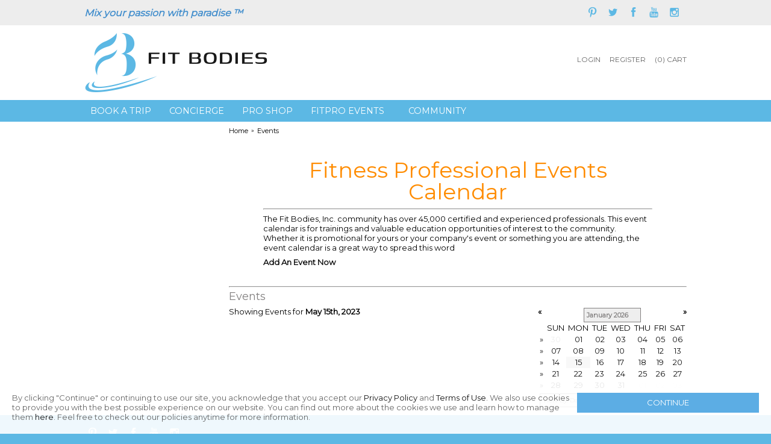

--- FILE ---
content_type: text/html; charset=UTF-8
request_url: https://fitnessprotravel.com/events/calendar/day/2023-05-15/?&view=day&date=2023-05-15
body_size: 12183
content:
<!DOCTYPE html>
<html>
<head>
    <!-- Google Tag Manager -->
    <script>(function(w,d,s,l,i){w[l]=w[l]||[];w[l].push({'gtm.start':
                new Date().getTime(),event:'gtm.js'});var f=d.getElementsByTagName(s)[0],
            j=d.createElement(s),dl=l!='dataLayer'?'&l='+l:'';j.async=true;j.src=
            'https://www.googletagmanager.com/gtm.js?id='+i+dl;f.parentNode.insertBefore(j,f);
        })(window,document,'script','dataLayer','GTM-W3HKZWHQ');</script>
    <!-- End Google Tag Manager -->

    <meta charset="utf-8" />
	<title>Events @ Fitness Pro Travel</title>
                <meta name="description" content="Events" />            <meta name="keywords" content="Events" />            <meta property="og:url" content="https://fitnessprotravel.com/events/" />            <meta property="og:title" content="Events" />            <meta property="og:description" content="Teaching Vacation professional skills in paradise" />            <meta property="og:type" content="website" />    <meta http-equiv="X-UA-Compatible" content="IE=edge" />
    <meta name="viewport" content="width=device-width, initial-scale=1.0" />
	<base href="https://fitnessprotravel.com/" />

            <link rel="Shortcut Icon" href="https://assets-fitnessprotravel.sfo3.cdn.digitaloceanspaces.com/files/38578_favicon.ico" type="image/x-icon"/>
    
	<link type="text/css" href="themes/palisades/css/screen.css?v=1679096815" rel="stylesheet" /><link type="text/css" href="https://cdn.jsdelivr.net/npm/flatpickr/dist/flatpickr.min.css" rel="stylesheet" /><link type="text/css" href="modules/search_form/css/site.css?v=1526859133" rel="stylesheet" />    	<script type="text/javascript" src="//ajax.googleapis.com/ajax/libs/jquery/3.5.1/jquery.min.js"></script><script type="text/javascript" src="//code.jquery.com/jquery-migrate-3.3.2.min.js"></script><script type="text/javascript" src="js/dist/global.min.js?v=1679096436"></script><script type="text/javascript" src="js/dist/event.min.js?v=1679096440"></script>	<script type="text/javascript"></script>
    <script type="text/javascript" src="themes/palisades/js/dist/scripts.pkgd.js?v=1633206980"></script>    <link href='//fonts.googleapis.com/css2?family=Montserrat:wght@300;400&amp;amp;amp;family=Outfit:wght@500&amp;amp;amp;display=swap' rel='stylesheet' type='text/css'>
<style type="text/css">
html{font-size: 62.5%;}
html, body{background: rgb(92, 184, 228);
    color: #fff;
    font-family: 'Montserrat', sans-serif;;
}
input, textarea, keygen, select, button, p{font-family: 'Montserrat', sans-serif;;}
a, body a, body .textbutton, .cart_product #related .jcarousel-next:before, .cart_product #related .jcarousel-prev:before{
    font-family: 'Montserrat', sans-serif;;
    color: rgb(18, 18, 18);
}
a:hover, body a:hover, body .textbutton:hover, .cart_product #related .jcarousel-next:hover:before, .cart_product #related .jcarousel-prev:hover:before{
    color: #9c9c9c;
}

.center_contain_box, .mfp-content > div, .addedtocart_content, .rating .select_rating, .rating .rating_form, .sortbyMenu ul{background: #fff;
    color: #000;
}
.rating .fields label{color: #000;}
.center_contain_box a, .addedtocart_content a, .rating .select_rating a, .rating .rating_form a:not(.cartSubmit), .sortbyMenu ul a{color: #000;}
.center_contain_box a:hover, .addedtocart_content a:hover, .rating .select_rating a:hover, .rating .rating_form a:not(.cartSubmit):hover, .sortbyMenu ul a:hover{color: rgb(252, 133, 1);}

body .button, body .cartSubmit, body .cartRegButton, body .cartRegSubmit, body input[type="submit"], body input[type="reset"], body input[type="button"], body button, body.smtab #cartButtons ul li a, body.phone #cartButtons ul li a, body.mini #cartButtons ul li a, .page_first, .page_last, .page_prev, .page_next, #search_d input[type="button"]:before,
body.smtab #cartBasket #cartButtons ul li a, body.phone #cartBasket #cartButtons ul li a, body.mini #cartBasket #cartButtons ul li a{
    background: rgb(92, 173, 228);
    color: #fff;
}
body .button:hover, body .cartSubmit:hover, body .cartRegButton:hover, body .cartRegSubmit:hover, body input[type="submit"]:hover, body input[type="reset"]:hover, body input[type="button"]:hover, body button:hover, body.smtab #cartButtons ul li a:hover, body.phone #cartButtons ul li a:hover, body.mini #cartButtons ul li a:hover, #search_d input[type="button"]:hover:before,
.page_first:hover, .page_last:hover, .page_prev:hover, .page_next:hover,
body.smtab #cartBasket #cartButtons ul li a:hover, body.phone #cartBasket #cartButtons ul li a:hover, body.mini #cartBasket #cartButtons ul li a:hover{
    background: rgb(252, 133, 1);
    color: #fff;
}

#subcategories .categoryThumbs .categoryThumb a .title{color: rgb(0, 0, 0);
    background: #4e4e4e;}
#subcategories .categoryThumbs .categoryThumb a:hover .title{color: rgb(252, 133, 1);
    background: #9c9c9c;}

#ShoppingCart h1, #checkout h1, #orderdisplay h1, #wishlistdisplay h1, #account_login h1,
#account_create h1, h1, h2, h3, h4, h5{
    color: #838181;
    border-color: #b8b8b8;
font-weight: normal;}
#ShoppingCart fieldset legend, #checkout fieldset legend, #orderdisplay fieldset legend, #wishlistdisplay fieldset legend, #account_login fieldset legend, #account_create fieldset legend{
    color: #838181;
    border-color: #b8b8b8;
}

.fields label, .field label{
    color: #838181;
}

body input[type="text"],
body input[type="number"],
body input[type="tel"], body input[type="email"], body input[type="search"], body input[type="password"], body select, body textarea, body .period_picker_input{
    color: #838181;
    background: #eee;
    border-left-color: #838181;
    border-top-color: #838181;
    border-bottom-color: #838181;
    border-right-color: #838181;
}

header{padding: 10px 0px; padding: 1rem 0rem}
body.smtab header, body.lgtab header, body.phone header, body.mini header{padding: 5px; padding: 0.5rem}
header, .layoutoffline #offline .logo{
    background: rgb(255, 255, 255);
}
header a, header .container > ul li a, .langlinks a, header #shoppingcart a, header #shoppingcart a:after{
    color: rgb(101, 101, 101);
}
header a:hover, header .container > ul li a:hover, .langlinks a:hover, header #shoppingcart a:hover, header #shoppingcart a:hover:after{
    color: #9c9c9c;
}
header #logo{text-align:left;}
header #search_d{top:0px; right:0;}
header #headerSocials{top:-44px; right:0;}
header #search_d, header #search_d input[type="text"], header #search_d button{
    height: 25px;
    height: 2.5rem;
}
header #search_d form{padding-right:25px; padding-right:2.5rem}
header #search_d button{
    width: 25px;
    width: 2.5rem;
}
header #search_d button:before{
    font-size:13.75px;
    font-size:1.375rem;
    line-height:25px !important;
    line-height:2.5rem !important;
}
header #search_d input[type="text"]{
    color: rgb(0, 0, 0);
    background: rgb(237, 237, 237);
    border: 0px solid transparent;
    border-left-color: transparent;
    border-top-color: transparent;
    border-bottom-color: transparent;
    border-right-color: transparent;
}
header #search_d button{background: rgb(237, 237, 237);}
header #search_d button:before{color: rgb(252, 133, 1);}
header #search_d button:hover{background: rgb(237, 237, 237);}
header #search_d button:hover:before{color: rgb(92, 184, 228);}
header .container > ul{
top:40px; right:0;}

.flatpickr-calendar{border-color: rgb(92, 184, 228);}
.flatpickr-calendar.arrowTop:before{border-bottom-color:  rgb(92, 184, 228);}
.flatpickr-calendar.arrowBottom:before{border-top-color:  rgb(92, 184, 228);}

nav{
    border-color: rgba(255, 255, 255, 0);
    background: rgb(92, 184, 228);
}
nav ul{
    text-align:left;
}
nav #categoriesmenu > ul > li > a, nav > ul > li > a{
    color: #fff;
padding: 0px 10px; padding: 0rem 1rem;
height:36px;height:3.6rem;;
line-height:36px;line-height:3.6rem;;

    background-color: transparent;
}
nav #categoriesmenu > ul > li > a:hover, nav > ul > li > a:hover, nav #categoriesmenu > ul > li.hover > a, nav > ul > li.hover > a, nav #categoriesmenu > ul > li > a.active, nav > ul > li > a.active, .desktop nav #categoriesmenu.menu_2>ul li ul{
    color: rgb(255, 255, 255);
    border-color: rgba(255, 255, 255, 0);
    background-color: transparent;
}
nav ul li#categoriesmenu.menu_2>ul li ul{border-color: transparent;}

#body, .modulesection_header {
    background: #fff;
    color: rgb(0, 0, 0);
}
#body .container{
    padding: 10px 0px 10px 0px;
    background: transparent;
}

#body #sidebar menu ul a, #body #sidebar menu ul li ul li a, .accountmenu ul li a{
    color: rgb(0, 0, 0);
}
#body #sidebar menu ul a:hover,
#body #sidebar menu ul li ul li a:hover,
.accountmenu ul li a:hover{
    color: rgb(252, 133, 1);
}
#body #sidebar menu ul li .active, #body .accountmenu ul li .active, #body #sidebar menu ul .current{
    color: rgb(252, 133, 1);
}
#body #sidebar menu>ul>li, .accountmenu > ul > li, body.smtab #body #content .cart_product .pdRight #options, body.lgtab #body #content .cart_product .pdRight #options, body.phone #body #content .cart_product .pdRight #options, body.mini #body #content .cart_product .pdRight #options, .modulesection_body_footer .moduleContain, #featuredProducts, #subcategories{
    border-color: rgb(0, 0, 0) !important;
}

#cartBreadcrumbs a{color: rgb(0, 0, 0);}
#cartBreadcrumbs a:hover{color: rgb(252, 133, 1);}
#cartBreadcrumbs .sep{color: rgb(0, 0, 0);}

.productThumb a .image{
    margin-bottom: 0px;
}
.productThumb a .info{color: rgb(0, 0, 0);
    background: transparent;
}
.productThumb a h3{color: rgb(0, 0, 0);
font-weight: normal;}
.productThumb a .pricing{color: #4e4e4e;
font-weight: normal;}
.productThumb a .pricing .price_reg{
    color: #4e4e4e;
font-weight: normal;}
.productThumb a:hover .info{
    color: rgb(252, 133, 1);
    border-color: ;
    background: transparent;
}
.productThumb a:hover h3{
    color: rgb(252, 133, 1);
}
.productThumb a:hover .pricing{
    color: #9c9c9c;
}
.productThumb a:hover .pricing .price_reg{
    color: #acacac;
}

.cart_product h1{color: #050505;}
.cart_product .product_no{color: #050505;}
.cart_product .description{color: #050505;}
.cart_product #specifics{color: #050505;
font-weight: normal;}
.cart_product .pricing{color: #050505;
font-weight: normal;}
.cart_product .pricing .price_reg{
    color: #ccc;
font-weight: normal;}
.activeValue, .activeImage{border-color: #9c9c9c; !important;}
.cart_product #main_image{}

#checkoutSteps .active a{color: #9c9c9c;;}

footer{background-color: rgb(92, 184, 228); border-color: rgba(255, 255, 255, 0);
    color: #fff;
footer #footerSocials label{display:block;}}
footer a, footer #copyright a{color: #fff;}
footer a:hover, footer #copyright a:hover{color: rgb(0, 0, 0);}
#header-social a, #footer-social a, #offline .socials a{background: transparent;
    color: rgb(92, 184, 228);
    width: 26px;
    width: 2.6rem;
    height: 26px;
    height: 2.6rem;
    line-height: 26px;
    line-height: 2.6rem;
}
#header-social a:hover, #footer-social a:hover, #offline .socials a:hover{background: transparent; color: rgb(252, 133, 1);}
#header-social a:before, #footer-social a:before, #offline .socials a:before{
    font-size:17.16px;
    font-size:1.716rem;
    display:block;
    padding-top:15%;
}

.layouthome #body .container{padding: 0px 0px 0px 0px;}

.layoutoffline{background: #fff;
    color: rgb(0, 0, 0);}
.layoutoffline a{color: rgb(0, 0, 0);}
.layoutoffline a:hover{color: rgb(252, 133, 1);}
.layoutoffline #offline .banner{border-color: rgba(255, 255, 255, 0);
    background: rgb(92, 184, 228);
}
#offline .banner p, #offline .banner h1, #offline .banner h2, #offline .banner h3, #offline .banner{color: #fff;}
#offline .banner a{color: #fff;}
#offline .banner a:hover{color: #fff;}

.cart_header,
.rowHeader, .registryItemManageRow.header, .registryItemRow.header{background: #eaeaea; color: #838181;}
.billaddresses_radios .selected, .shipaddresses_radios .selected,
#checkout_addressbook{background: #eaeaea;}
.cart_bottom{border-color: #eaeaea !important;}

body.smtab nav ul li a, body.smtab nav #langmenu, body.lgtab nav ul li a, body.lgtab nav #langmenu, body.phone nav ul li a, body.phone nav #langmenu, body.mini nav ul li a, body.mini nav #langmenu, body.phone .accountmenu > ul > li a, body.mini .accountmenu > ul > li a, .lgtab .accountmenu, .lgtab .accountmenu a, .smtab .accountmenu, .smtab .accountmenu a, .mini .accountmenu, .mini .accountmenu a, .phone .accountmenu, .phone .accountmenu a{
    background: #f6f6f6;
    color: #000 !important;
    border-color: #cfcfcf !important;
}
body.smtab .accountmenu > ul > li, body.lgtab .accountmenu ul li{
    border-color: #cfcfcf !important;}
body.smtab nav a.active, body.lgtab nav a.active, body.phone nav a.active, body.mini nav a.active, body.phone .accountmenu ul li a.active, body.mini .accountmenu ul li a.active, .lgtab .accountmenu a.active, .lgtab .accountmenu .activeLi, .smtab .accountmenu a.active, .smtab .accountmenu .activeLi{
    background: #fff;
    color: #000 !important;
}

body.smtab #search, body.lgtab #search, body.phone #search, body.mini #search{
    background: #9b9b9b; border-color: #cfcfcf;
}
body.smtab #search input, body.lgtab #search input, body.phone #search input, body.mini #search input, body.smtab #search button:before, body.lgtab #search button:before, body.phone #search button:before, body.mini #search button:before{
    color: #fff;
}
body.smtab #search input::-webkit-input-placeholder,
body.lgtab #search input::-webkit-input-placeholder,
body.phone #search input::-webkit-input-placeholder,
body.mini #search input::-webkit-input-placeholder{
    color: #fff;
}
body.lgtab #search input:-moz-placeholder,
body.smtab #search input:-moz-placeholder,
body.phone #search input:-moz-placeholder,
body.mini #search input:-moz-placeholder{ /* Firefox 18- */
    color: #fff;
}
body.phone #search input::-moz-placeholder,
body.mini #search input::-moz-placeholder,
body.lgtab #search input::-moz-placeholder,
body.smtab #search input::-moz-placeholder{  /* Firefox 19+ */
    color: #fff;
}
body.mini #search input:-ms-input-placeholder,
body.phone #search input:-ms-input-placeholder,
body.lgtab #search input:-ms-input-placeholder,
body.smtab #search input:-ms-input-placeholder{
    color: #fff;
}
</style>
<style type="text/css">
    header{border-top: 42px solid #ededed;}#headerPromo{padding-top:4px; position:absolute; top:-42px; left:0; font-weight:bold; font-style:italic; font-size:16px; z-index:1; color: rgb(70, 144, 205);}#search_d{z-index:2;}#headerSocials{z-index:2}header a, header .container > ul li a, .langlinks a, header #shoppingcart a, header #shoppingcart a:after, nav ul li a{font-size:90%}nav ul li a:hover{text-shadow:1px 1px 3px #fff;}body.smtab header, body.lgtab header, body.phone header, body.mini header{border-top:0;}#shopmenu{display:none;}#footer-social a{color: #fff;}.desktop footer #newsletter{clear:both;}.desktop .modulesection_footer_right{width:100% !important;}</style>    <link type="text/css" href="themes/palisades/css/custom.css?v=1730337176" rel="stylesheet" /><script type="text/javascript" src="themes/palisades/js/custom.js?v=1679096821"></script>
    </head>
<body  class="crmb_events  layouttwocolumn_left template_events_calendar " intent data-in-width: in-lgtab-class="lgtab" in-smtab-class="smtab" in-phone-class="phone" in-mini-class="mini" in-desktop-class="desktop">
<!-- Google Tag Manager (noscript) -->
<noscript><iframe src="https://www.googletagmanager.com/ns.html?id=GTM-W3HKZWHQ"
                  height="0" width="0" style="display:none;visibility:hidden"></iframe></noscript>
<!-- End Google Tag Manager (noscript) -->    <header>
        <div class="container">
            <div id="logo">
                <a href="https://fitnessprotravel.com/">
                    <img src="https://assets-fitnessprotravel.sfo3.cdn.digitaloceanspaces.com/files/60916_fitnessprotravel-logo.png" style="" />                </a>
            </div>
            <div id="search_d">
                    <form id="search" method="post" action="https://fitnessprotravel.com/shop/search/" intent
          in-mini-after="nav"
          in-phone-after="nav"
          in-smtab-after="nav"
          in-lgtab-after="nav"
          in-desktop-prepend="#search_d">
        <span class="fld"><span class="inputfield">
            <input type="text"
                   name="search_key"
                   value=""
                   id=""
                   class="field"
                   autocomplete=""
                   placeholder="Search..."
                   tabindex=""
                 /></span></span>        <button type="submit" class="btn btn-default"></button>
    </form>            </div>
            <ul>
                <li id="searchlink" class="mobileonly"><a href="javascript:void(0);"></a></li>
                                <li id="loginlink" class="first"><a href="https://fitnessprotravel.com/account/"><span>Login</span></a></li>
                <li class="desktoponly"><a href="https://fitnessprotravel.com/account/membership/signup"><span>Register</span></a></li>
                                <li id="shoppingcart"><a href="https://fitnessprotravel.com/shop/cart/">
    <span>
        <span>(<span class="qty qty0">0</span>)</span> <label>Cart</label>
    </span>
</a>
<div id="cartSummary">
    <div id="cartBasket">
        <div class="cart_top">
            <div class="cart_row cart_header">
                <div class="cart_products"><p>Item</p></div>
                <div class="cart_price"><p>Price</p></div>
                <div class="cart_qty"><p>Qty</p></div>
                <div class="cart_totals"><p>Total(s)</p></div>
            </div>
                                <div class="padding10">Your shopping cart is empty.</div>
                            </div>
            <div class="cart_bottom">
                <div class="cart_totals_numbers">
                    <div class="cart_total_label"><p>Sub-total:</p></div>
                    <div class="cart_total_price"><p>$0.00</p></div>
                    <div class="clear"></div>
                                        <div class="clear"></div>
                    <div class="cart_total_label total"><p>Total:</p></div>
                    <div class="cart_total_price total"><p>$0.00</p></div>
                    <div class="clear"></div>
                </div>
                <div class="clear"></div>
                            </div>
        </div>
    </div></li>
                <li id="menulink" class="mobileonly"><a href="javascript:void(0);"></a></li>
            </ul>

                        <div id="headerSocials" class="desktoponly">
                <ul id="header-social" >
                    <li><a href="https://www.pinterest.com/fitbodiesinc/" target="_blank" class="socicon-pinterest" title="Pinterest"></a></li><li><a href="https://twitter.com/#!/fitbodiesinc" target="_blank" class="socicon-twitter" title="Twitter"></a></li><li><a href="https://www.facebook.com/pages/Fit-Bodies-Inc/112618911597" target="_blank" class="socicon-facebook" title="Facebook"></a></li><li><a href="https://www.youtube.com/user/Bonstify?feature=watch" target="_blank" class="socicon-youtube" title="Youtube"></a></li><li><a href="https://instagram.com/fitbodiesinc" target="_blank" class="socicon-instagram" title="Instagram"></a></li>                </ul>
            </div>
                        <div id="headerPromo">Mix&nbsp;your passion with&nbsp;paradise &trade;</div>
                    </div>
    </header>
    <nav role="navigation">
        <ul><li class=" travel-spots"><a href="https://fitnessprotravel.com/travel-spots/" target="_self" class="">Book a Trip</a></li><li class=" concierge">
                        <a href="concierge" target="_self" class="">Concierge</a>
                        <ul><li class=" faqs"><a href="https://fitnessprotravel.com/faqs/" target="_self" class="">FAQs</a></li><li class=" transfer-info"><a href="https://fitnessprotravel.com/transfer-info/" target="_self" class="">Transfer Info</a></li><li class=" education_suitcase"><a href="https://fitnessprotravel.com/education_suitcase/" target="_self" class="">Education Suitcase</a></li><li class=" partnerperks"><a href="https://fitnessprotravel.com/partnerperks/" target="_self" class="">Partner Perks</a></li><li class=" terms-and-conditions"><a href="https://fitnessprotravel.com/terms-and-conditions/" target="_self" class="">Terms & Conditions</a></li></ul>                    </li><li class=" Pro-Shop">
                    <a href="Pro-Shop" target="_self" class="">Pro Shop</a>
                    <ul><li class=""><a href="https://fitnessprotravel.com/shop/additional-fees/" class="">Additional Fee</a></li><li class=""><a href="https://fitnessprotravel.com/shop/Fitness-Education/" class="">Fitness Education</a></li><li class=""><a href="https://fitnessprotravel.com/shop/Gifting-Options/" class="">Gifting Options</a></li><li class=""><a href="https://fitnessprotravel.com/shop/nutrition-supplements/" class="">Nutrition Supplements</a></li><li class=""><a href="https://fitnessprotravel.com/shop/Fit-Apparel/" class="">Teaching Apparel</a></li><li class=""><a href="https://fitnessprotravel.com/shop/Travel-Essentials/" class="">Transfers and Lounges</a></li><li class=""><a href="https://fitnessprotravel.com/shop/vip-travel-packages/" class="">Travel Packages</a></li><li class=""><a href="https://fitnessprotravel.com/shop/trip-essentials/" class="">Trip Essentials</a></li></ul>                    </li><li id="shopmenu" class=""><a href="https://fitnessprotravel.com/shop/" class="">Pro Shop</a>
				<menu><ul><li class="hasChildren"><a href="https://fitnessprotravel.com/shop/Pro-Shop/" class="">Pro Shop</a><ul><li class=""><a href="https://fitnessprotravel.com/shop/additional-fees/" class="">Additional Fee</a></li><li class=""><a href="https://fitnessprotravel.com/shop/Fitness-Education/" class="">Fitness Education</a></li><li class=""><a href="https://fitnessprotravel.com/shop/Gifting-Options/" class="">Gifting Options</a></li><li class=""><a href="https://fitnessprotravel.com/shop/nutrition-supplements/" class="">Nutrition Supplements</a></li><li class=""><a href="https://fitnessprotravel.com/shop/Fit-Apparel/" class="">Teaching Apparel</a></li><li class=""><a href="https://fitnessprotravel.com/shop/Travel-Essentials/" class="">Transfers and Lounges</a></li><li class=""><a href="https://fitnessprotravel.com/shop/vip-travel-packages/" class="">Travel Packages</a></li><li class=""><a href="https://fitnessprotravel.com/shop/trip-essentials/" class="">Trip Essentials</a></li></ul></li><li class="hasChildren"><a href="https://fitnessprotravel.com/shop/Travel-Spots/" class="">Travel Spots</a><ul><li class=""><a href="https://fitnessprotravel.com/shop/Adult-Only-Resorts/" class="">Adult Only Resorts</a></li><li class=""><a href="https://fitnessprotravel.com/shop/adult-or-family-resort/" class="">Adult or Family Resort</a></li><li class="hasChildren"><a href="https://fitnessprotravel.com/shop/Countries/" class="">By Country</a><ul><li class=""><a href="https://fitnessprotravel.com/shop/Bahamas/" class="">Bahamas</a></li><li class=""><a href="https://fitnessprotravel.com/shop/Barbados/" class="">Barbados</a></li><li class=""><a href="https://fitnessprotravel.com/shop/canada/" class="">Canada</a></li><li class=""><a href="https://fitnessprotravel.com/shop/colombia/" class="">Colombia</a></li><li class=""><a href="https://fitnessprotravel.com/shop/Costa-Rica/" class="">Costa Rica</a></li><li class=""><a href="https://fitnessprotravel.com/shop/Curacao/" class="">Curacao</a></li><li class=""><a href="https://fitnessprotravel.com/shop/Dominican-Republic/" class="">Dominican Republic</a></li><li class=""><a href="https://fitnessprotravel.com/shop/fiji/" class="">Fiji</a></li><li class=""><a href="https://fitnessprotravel.com/shop/Grenada/" class="">Grenada</a></li><li class=""><a href="https://fitnessprotravel.com/shop/indonesia/" class="">Indonesia</a></li><li class=""><a href="https://fitnessprotravel.com/shop/Jamaica/" class="">Jamaica</a></li><li class=""><a href="https://fitnessprotravel.com/shop/japan/" class="">Japan</a></li><li class=""><a href="https://fitnessprotravel.com/shop/malaysia/" class="">Malaysia</a></li><li class=""><a href="https://fitnessprotravel.com/shop/maldives/" class="">Maldives</a></li><li class=""><a href="https://fitnessprotravel.com/shop/Mexico/" class="">Mexico</a></li><li class=""><a href="https://fitnessprotravel.com/shop/Panama/" class="">Panama</a></li><li class=""><a href="https://fitnessprotravel.com/shop/thailand/" class="">Thailand</a></li><li class=""><a href="https://fitnessprotravel.com/shop/Turks-and-Cacos/" class="">Turks and Caicos</a></li><li class=""><a href="https://fitnessprotravel.com/shop/United-States/" class="">United States</a></li></ul></li><li class="hasChildren"><a href="https://fitnessprotravel.com/shop/Specialties/" class="">By Specialty</a><ul><li class=""><a href="https://fitnessprotravel.com/shop/aqua-instructor/" class="">Aqua Instructor</a></li><li class=""><a href="https://fitnessprotravel.com/shop/tai-chi/" class="">Barre Instructor</a></li><li class=""><a href="https://fitnessprotravel.com/shop/Cycling-Instructor/" class="">Cycling Instructor</a></li><li class=""><a href="https://fitnessprotravel.com/shop/dance-fitness-instructor/" class="">Dance Fitness Instructor</a></li><li class=""><a href="https://fitnessprotravel.com/shop/Golf-Pro/" class="">Golf Pro</a></li><li class=""><a href="https://fitnessprotravel.com/shop/Group-Fitness/" class="">Group Fitness Instructor</a></li><li class=""><a href="https://fitnessprotravel.com/shop/massage-therapist/" class="">Massage Therapist</a></li><li class=""><a href="https://fitnessprotravel.com/shop/mindful-meditation/" class="">Mindful Meditation</a></li><li class=""><a href="https://fitnessprotravel.com/shop/mobility-and-strength-non-yoga/" class="">Mobility (non-yoga)</a></li><li class=""><a href="https://fitnessprotravel.com/shop/Personal-Trainer/" class="">Personal Trainer</a></li><li class=""><a href="https://fitnessprotravel.com/shop/pickle-ball-coach/" class="">Pickleball Coach</a></li><li class=""><a href="https://fitnessprotravel.com/shop/Pilates-Instructor/" class="">Pilates Instructor</a></li><li class=""><a href="https://fitnessprotravel.com/shop/pound/" class="">Pound</a></li><li class=""><a href="https://fitnessprotravel.com/shop/sound-healing/" class="">Sound Healing</a></li><li class=""><a href="https://fitnessprotravel.com/shop/strong-by-zumba/" class="">Strong Nation</a></li><li class=""><a href="https://fitnessprotravel.com/shop/tai-chi/" class="">Tai Chi</a></li><li class=""><a href="https://fitnessprotravel.com/shop/Tennis-Coach/" class="">Tennis Coach</a></li><li class=""><a href="https://fitnessprotravel.com/shop/wellness-practitioner/" class="">Wellness Practitioner</a></li><li class=""><a href="https://fitnessprotravel.com/shop/Yoga-Instructor/" class="">Yoga Instructor</a></li><li class=""><a href="https://fitnessprotravel.com/shop/Zumba-Instructor/" class="">Zumba Instructor</a></li><li class=""><a href="https://fitnessprotravel.com/shop/strong-30/" class="">STRONG 30</a></li></ul></li><li class=""><a href="https://fitnessprotravel.com/shop/connected-resorts-multiple-pros/" class="">Connected Resorts Multiple Pros</a></li><li class=""><a href="https://fitnessprotravel.com/shop/Family-Resorts/" class="">Family Resorts</a></li><li class=""><a href="https://fitnessprotravel.com/shop/On-Sale-Now/" class="">On Sale Now</a></li><li class=""><a href="https://fitnessprotravel.com/shop/Multiple-Pros-Each-Week/" class="">Multiple Pros Each Week</a></li></ul></li></ul></menu>
            </li><li class="activeLi events"><a href="https://fitnessprotravel.com/events/" target="_self" class="active">FitPro Events</a></li><li class=" my-profile"><a href="https://fitnessprotravel.com/my-profile/" target="_self" class="">My Profile</a></li><li class=" account"><a href="https://fitnessprotravel.com/account/" target="_self" class="">Community</a></li></ul>
    </nav>
    <div class="modulesection_header"><div id="search_form2" class="search_form">
	<div>
		<h2>Search Travel Spots</h2>
		<form method="post" action="https://fitnessprotravel.com/shop/Travel-Spots/search-category">
							<fieldset class="search_form_section">
					<legend></legend>
					<div class="frmrow">
													<div class="custom_field frmfield frmfield_">
								<label>Resort  </label>
								<span class="fld"><span class="inputfield"><select name="search_attribute[21]" class="selectinput " id=""  ><option value="">Any Resort</option><option value="708" >Ava Resort Cancun</option>\n<option value="602" >Breathless Cancun Soul Resort & Spa</option>\n<option value="530" >Breathless Montego Bay</option>\n<option value="209" >Breathless Punta Cana Resort and Spa</option>\n<option value="292" >Breathless Riviera Cancun</option>\n<option value="569" >Club Med Bali</option>\n<option value="532" >Club Med Cancun Yucatan</option>\n<option value="650" >Club Med Charlevoix</option>\n<option value="580" >Club Med Cherating Beach Malaysia</option>\n<option value="654" >Club Med Columbus Isle</option>\n<option value="528" >Club Med Ixtapa Pacific</option>\n<option value="584" >Club Med Kabira Ishigaki</option>\n<option value="592" >Club Med Kani Maldives</option>\n<option value="616" >Club Med Miches Playa Esmeralda</option>\n<option value="576" >Club Med Phuket Thailand</option>\n<option value="305" >Club Med Punta Cana</option>\n<option value="638" >Club Med Tomamu Hokkaido</option>\n<option value="311" >Club Med Turkoise Turks and Caicos</option>\n<option value="629" >Couples Negril</option>\n<option value="187" >Couples Sans Souci</option>\n<option value="189" >Couples Swept Away</option>\n<option value="195" >Couples Tower Isle</option>\n<option value="213" >Dreams Aventuras Riviera Maya</option>\n<option value="596" >Dreams Bahia Mita Surf & Spa</option>\n<option value="665" >Dreams Cap Cana Resort and Spa</option>\n<option value="607" >Dreams Cozumel Cape Resort</option>\n<option value="560" >Dreams Curacao Resort, Spa & Casino</option>\n<option value="710" >Dreams Estrella del Mar Mazatlan</option>\n<option value="623" >Dreams Flora Resort and Spa</option>\n<option value="222" >Dreams Huatulco Resort & Spa</option>\n<option value="234" >Dreams Jade Resort and Spa</option>\n<option value="612" >Dreams Karibana Cartagena</option>\n<option value="264" >Dreams Los Cabos Suites Golf Resort & Spa</option>\n<option value="548" >Dreams Natura Riviera Cancun</option>\n<option value="300" >Dreams Onyx Punta Cana</option>\n<option value="211" >Dreams Playa Bonita Panama</option>\n<option value="694" >Dreams Playa Esmeralda</option>\n<option value="256" >Dreams Playa Mujeres Golf and Spa Resort</option>\n<option value="225" >Dreams Riviera Cancun</option>\n<option value="704" >Dreams Rose Hall Resort & Spa</option>\n<option value="253" >Dreams Royal Beach Punta Cana</option>\n<option value="285" >Dreams Sands Cancun Resort and Spa</option>\n<option value="605" >Dreams Sapphire Resort and Spa</option>\n<option value="214" >Dreams Tulum Resort & Spa</option>\n<option value="604" >Dreams Vallarta Bay</option>\n<option value="535" >Dreams Vista Cancun</option>\n<option value="633" >Hyatt Vivid Grand Island</option>\n<option value="269" >Hyatt Zilara Rose Hall</option>\n<option value="268" >Hyatt Ziva Rose Hall</option>\n<option value="717" >Iberostar JOIA Bavaro</option>\n<option value="727" >Iberostar JOIA Rose Hall</option>\n<option value="718" >Iberostar Selection Bavaro Suites</option>\n<option value="720" >Iberostar Selection Coral Bavaro</option>\n<option value="715" >Iberostar Selection Hacienda Dominicus</option>\n<option value="728" >Iberostar Selection Rose Hall</option>\n<option value="719" >Iberostar Waves Costa Dorada</option>\n<option value="721" >Iberostar Waves Dominicana</option>\n<option value="722" >Iberostar Waves Punta Cana</option>\n<option value="619" >Impression Isla Mujeres by Secrets</option>\n<option value="533" >Jewel Grande Montego Bay</option>\n<option value="660" >Mahekal Beach Resort</option>\n<option value="725" >Nobu Hotel Los Cabos</option>\n<option value="271" >Secrets Aura Cozumel  Resort</option>\n<option value="595" >Secrets Bahia Mita Surf & Spa</option>\n<option value="304" >Secrets Cap Cana</option>\n<option value="239" >Secrets Huatulco</option>\n<option value="210" >Secrets Maroma Beach</option>\n<option value="706" >Secrets Mirabel Cancun</option>\n<option value="226" >Secrets Montego Bay</option>\n<option value="289" >Secrets Papagayo Costa Rica</option>\n<option value="647" >Secrets Playa Blanca Costa Mujeres</option>\n<option value="692" >Secrets Playa Esmeralda</option>\n<option value="282" >Secrets Playa Mujeres Resort and Spa</option>\n<option value="266" >Secrets Puerto Los Cabos Golf and Spa</option>\n<option value="217" >Secrets Royal Beach Punta Cana</option>\n<option value="700" >Secrets St. Lucia Resort & Spa</option>\n<option value="206" >Secrets The Vine Cancun</option>\n<option value="648" >Secrets Tides Punta Cana</option>\n<option value="632" >Secrets Tulum</option>\n<option value="255" >Secrets Vallarta Bay</option>\n<option value="726" >Secrets-Dreams La Romana</option>\n<option value="644" >Sheraton Fiji Golf & Beach</option>\n<option value="183" >Sunscape Curacao</option>\n<option value="252" >Sunscape Dorado Pacifico Ixtapa</option>\n<option value="310" >Sunscape Puerto Vallarta</option>\n<option value="699" >The Fives Beach Hotel</option>\n<option value="709" >Unico 2087 Resort</option>\n<option value="729" >Wyndham Alltra Samana</option>\n<option value="701" >Wyndham Tulum Resort</option>\n<option value="610" >Zoetry Agua Punta Cana</option>\n<option value="606" >Zoetry Casa del Mar Los Cabos</option>\n<option value="609" >Zoetry Curacao Resort and Spa</option>\n</select></span></span>							</div>
							</div><div class="frmrow">							<div class="custom_field frmfield frmfield_">
								<label>Type  </label>
								<span class="fld"><span class="inputfield"><select name="search_attribute[18]" class="selectinput " id=""  ><option value="">Any Type</option><option value="111" >Adult Only Resort</option>\n<option value="112" >Family Friendly Resort</option>\n</select></span></span>							</div>
							</div><div class="frmrow">							<div class="custom_field frmfield frmfield_">
								<label>Date  <div class="helpPopup"><a class="helpIcon">&nbsp;</a>
<div class="helpBody">
<p><br />Weeklong; Sunday to Sunday travel days. Club Med is Saturdays. Select a MONDAY from within the week&nbsp;to search a single week.<br />See any two weeks of availability by selecting a SUNDAY....<br /><strong><span style="background-color: #ff9900;">click "FIND"</span></strong>.....<br />See results and note the week(s) of availability posted underneath each resort's title.</p>
</div>
</div></label>
								<span class="fld"><span class="inputfield datepicker_contain search_pov_date-contain"><a href="javascript:;" class="flatpickr-close" data-close data-clear>X</a><input type="text" autocomplete="on" name="search_date" value="" id="" class="textinput  search_pov_date " placeholder=""  data-input readonly /></span></span>							</div>
							</div><div class="frmrow">							<div class="custom_field frmfield frmfield_">
								<label>Country  </label>
								<span class="fld"><span class="inputfield"><select name="search_attribute[1]" class="selectinput " id=""  ><option value="">Any Country</option><option value="536" >Antigua</option>\n<option value="527" >Bahamas</option>\n<option value="622" >Barbados</option>\n<option value="649" >Canada</option>\n<option value="611" >Colombia</option>\n<option value="143" >Costa Rica</option>\n<option value="8" >Curacao</option>\n<option value="6" >Dominican Republic</option>\n<option value="643" >Fiji</option>\n<option value="538" >Grenada</option>\n<option value="568" >Indonesia</option>\n<option value="127" >Jamaica</option>\n<option value="583" >Japan</option>\n<option value="579" >Malaysia</option>\n<option value="591" >Maldives</option>\n<option value="9" >Mexico</option>\n<option value="159" >Panama</option>\n<option value="157" >St. Lucia</option>\n<option value="562" >St. Martin</option>\n<option value="575" >Thailand</option>\n<option value="139" >Turks and Caicos</option>\n<option value="164" >United States</option>\n</select></span></span>							</div>
							</div><div class="frmrow">							<div class="custom_field frmfield frmfield_">
								<label>Specialty  </label>
								<span class="fld"><span class="inputfield"><select name="search_attribute[2]" class="selectinput " id=""  ><option value="">Any Specialty</option><option value="4" >Group Fitness Inst.</option>\n<option value="5" >Personal Trainer</option>\n<option value="14" >Yoga Inst.</option>\n<option value="131" >Aqua Instructor</option>\n<option value="534" >Barre</option>\n<option value="25" >Cycling Inst.</option>\n<option value="635" >Dance Fitness</option>\n<option value="23" >Dietician</option>\n<option value="3" >Golf Pro</option>\n<option value="624" >Massage Therapist</option>\n<option value="625" >Meditation Leader</option>\n<option value="636" >Mobility (non-yoga)</option>\n<option value="698" >Outdoor Adventure Leader</option>\n<option value="526" >Pickleball Coach</option>\n<option value="15" >Pilates Inst.</option>\n<option value="567" >Pound</option>\n<option value="626" >Sound Healing</option>\n<option value="543" >Strong Nation</option>\n<option value="587" >Tai Chi</option>\n<option value="16" >Tennis Coach</option>\n<option value="653" >Wellness Practitioner</option>\n<option value="13" >Zumba Inst.</option>\n</select></span></span>							</div>
												</div>
				</fieldset>
						<div class="frmrow">
				<input type="submit" value="Find" />
			</div>
		</form>
				<div class="frmrow">
			<a href="https://fitnessprotravel.com/shop/Travel-Spots/advanced-search">Advanced Search</a>
		</div>
			</div>
</div></div>    <div id="body">
        <div class="container">
            <!--[if lt IE 7]>
            <p class="browsehappy">You are using an <strong>outdated</strong> browser. Please <a href="http://browsehappy.com/">upgrade your browser</a> to improve your experience.</p>
            <![endif]-->	<div id="sidebar">
                <div id="sidebar_shopmenu">
            <menu></menu>
        </div>
        <div class="modulesection_left"></div>        <div class="modulesection_left_bottom"><div id="customElementInsert56" class="customElementInsert"><div align="center">
<h4 style="box-sizing: border-box; margin: 0rem 0rem 1.2rem; padding: 0rem 0rem 0.6rem; border-width: 0px 0px 1px; border-color: #b8b8b8 #b8b8b8 #000000; border-image: initial; vertical-align: baseline; color: #838181; font-weight: normal; font-size: 1.5rem; font-family: Lato, sans-serif; font-style: normal; font-variant-ligatures: normal; font-variant-caps: normal; letter-spacing: normal; orphans: 2; text-indent: 0px; text-transform: none; white-space: normal; widows: 2; word-spacing: 0px; -webkit-text-stroke-width: 0px; background-color: #ffffff; text-decoration-style: initial; text-decoration-color: initial; text-align: center; border-style: initial initial solid initial;"></h4>
</div></div></div>	</div>
	<div id="content">
        <div class="modulesection_body_top">    <div id="cartBreadcrumbs">
        <ul>
                            <li class="first display_home link_"><a href=''>Home</a></li>
                <li class="sep display_sep-events link_sep-events">&raquo;</li>                <li class=" display_events link_events"><a href='events/'>Events</a></li>
                            <div class="clear"></div>
        </ul>
    </div>
</div>                                    <div id="events">
    <p>&nbsp;</p>
<div align="center">
<table style="border-collapse: collapse;" border="0" width="85%" cellspacing="0" cellpadding="0">
<tbody>
<tr>
<td scope="col" width="70%">
<blockquote>
<h1 class="style2 style5" align="center"><span style="color: #ff8c00;"><span style="font-size: 36px;"><span class="style4">Fitness Professional Events Calendar</span></span></span></h1>
</blockquote>
<hr />
<p>The Fit Bodies, Inc. community has over 45,000 certified and experienced professionals. This event calendar is for&nbsp;trainings and valuable education opportunities of interest to the community.&nbsp; <br />Whether it is promotional for yours or your company's event or something you are attending,&nbsp;the event calendar is a great way to spread this word</p>
<ul>
<li class="style7" style="text-align: left;"><strong><a href="https://fitnessprotravel.com/account/networking/events/create/">Add An Event Now</a></strong></li>
</ul>
<br /><br /></td>
</tr>
</tbody>
</table>
</div>
<hr />    <h2>Events</h2>
    <div id="events_body">
        <div id="events_left">
            <div class="result_menu">
                <div class="message">Showing Events for <span class="bold">May 15th, 2023</span></div>
                <div class="pages"><div class='pages_menu'></div></div>
            </div>
            <div class="eventThumbs">
                            </div>
            <div class="result_menu">
                <div class="pages"><div class='pages_menu'></div></div>
            </div>
        </div>
        <div id="events_right" intent
             in-mini-prepend="#events_body"
             in-phone-prepend="#events_body"
             in-smtab-prepend="#events_body"
             in-lgtab-after="#events_right"
             in-desktop-after="#events_right">
               <div class="eventCalendar">
		<div class="header">
			<div class="prev"><a href="events/calendar/day/2023-04-01/">&laquo;</a></div>
			<div class="monthSelect">
				<form method="post" name="cal" action="events/calendar/day/">
    				<select name="date" onchange="cal.submit();" style="font-size:11px;font-weight:bold;">
    				    					<option value="2026-01-01" >January 2026</option>    					<option value="2026-02-01" >February 2026</option>    					<option value="2026-03-01" >March 2026</option>    					<option value="2026-04-01" >April 2026</option>    					<option value="2026-05-01" >May 2026</option>    					<option value="2026-06-01" >June 2026</option>    					<option value="2026-07-01" >July 2026</option>    					<option value="2026-08-01" >August 2026</option>    					<option value="2026-09-01" >September 2026</option>    					<option value="2026-10-01" >October 2026</option>    					<option value="2026-11-01" >November 2026</option>    					<option value="2026-12-01" >December 2026</option>    					<option value="2027-01-01" >January 2027</option>    					<option value="2027-02-01" >February 2027</option>    					<option value="2027-03-01" >March 2027</option>    					<option value="2027-04-01" >April 2027</option>    					<option value="2027-05-01" >May 2027</option>    					<option value="2027-06-01" >June 2027</option>    					<option value="2027-07-01" >July 2027</option>    					<option value="2027-08-01" >August 2027</option>    					<option value="2027-09-01" >September 2027</option>    					<option value="2027-10-01" >October 2027</option>    					<option value="2027-11-01" >November 2027</option>    					<option value="2027-12-01" >December 2027</option>    				</select>
				</form>
			</div>
			<div class="next"><a href="events/calendar/day/2023-06-01/">&raquo;</a></div>
            <div class="clear"></div>
		</div>
		<table cellpadding="0" cellspacing="1">
			<tr>
				<td class="resultsHeader">&nbsp;</td>
				<td class="resultsHeader">SUN</td>
				<td class="resultsHeader">MON</td>
				<td class="resultsHeader">TUE</td>
				<td class="resultsHeader">WED</td>
				<td class="resultsHeader">THU</td>
				<td class="resultsHeader">FRI</td>
				<td class="resultsHeader">SAT</td>
			</tr>
	<tr>
				<td class="calNormal"><a href="events/calendar/week/2023-05-1/?&view=week&date=2023-05-1">&raquo;</a></td>				<td class="calNormal calNotmonth">30</td>      <td class="calNormal"><a href="events/calendar/day/2023-05-01/?&view=day&date=2023-05-01">01</a></td>      <td class="calNormal"><a href="events/calendar/day/2023-05-02/?&view=day&date=2023-05-02">02</a></td>      <td class="calNormal"><a href="events/calendar/day/2023-05-03/?&view=day&date=2023-05-03">03</a></td>      <td class="calNormal"><a href="events/calendar/day/2023-05-04/?&view=day&date=2023-05-04">04</a></td>      <td class="calNormal"><a href="events/calendar/day/2023-05-05/?&view=day&date=2023-05-05">05</a></td>      <td class="calNormal"><a href="events/calendar/day/2023-05-06/?&view=day&date=2023-05-06">06</a></td></tr><tr>
				<td class="calNormal"><a href="events/calendar/week/2023-05-2/?&view=week&date=2023-05-2">&raquo;</a></td>      <td class="calNormal"><a href="events/calendar/day/2023-05-07/?&view=day&date=2023-05-07">07</a></td>      <td class="calNormal"><a href="events/calendar/day/2023-05-08/?&view=day&date=2023-05-08">08</a></td>      <td class="calNormal"><a href="events/calendar/day/2023-05-09/?&view=day&date=2023-05-09">09</a></td>      <td class="calNormal"><a href="events/calendar/day/2023-05-10/?&view=day&date=2023-05-10">10</a></td>      <td class="calNormal"><a href="events/calendar/day/2023-05-11/?&view=day&date=2023-05-11">11</a></td>      <td class="calNormal"><a href="events/calendar/day/2023-05-12/?&view=day&date=2023-05-12">12</a></td>      <td class="calNormal"><a href="events/calendar/day/2023-05-13/?&view=day&date=2023-05-13">13</a></td></tr><tr>
				<td class="calNormal"><a href="events/calendar/week/2023-05-3/?&view=week&date=2023-05-3">&raquo;</a></td>      <td class="calNormal"><a href="events/calendar/day/2023-05-14/?&view=day&date=2023-05-14">14</a></td>      <td class="calSelected"><a href="events/calendar/day/2023-05-15/?&view=day&date=2023-05-15">15</a></td>      <td class="calNormal"><a href="events/calendar/day/2023-05-16/?&view=day&date=2023-05-16">16</a></td>      <td class="calNormal"><a href="events/calendar/day/2023-05-17/?&view=day&date=2023-05-17">17</a></td>      <td class="calNormal"><a href="events/calendar/day/2023-05-18/?&view=day&date=2023-05-18">18</a></td>      <td class="calNormal"><a href="events/calendar/day/2023-05-19/?&view=day&date=2023-05-19">19</a></td>      <td class="calNormal"><a href="events/calendar/day/2023-05-20/?&view=day&date=2023-05-20">20</a></td></tr><tr>
				<td class="calNormal"><a href="events/calendar/week/2023-05-4/?&view=week&date=2023-05-4">&raquo;</a></td>      <td class="calNormal"><a href="events/calendar/day/2023-05-21/?&view=day&date=2023-05-21">21</a></td>      <td class="calNormal"><a href="events/calendar/day/2023-05-22/?&view=day&date=2023-05-22">22</a></td>      <td class="calNormal"><a href="events/calendar/day/2023-05-23/?&view=day&date=2023-05-23">23</a></td>      <td class="calNormal"><a href="events/calendar/day/2023-05-24/?&view=day&date=2023-05-24">24</a></td>      <td class="calNormal"><a href="events/calendar/day/2023-05-25/?&view=day&date=2023-05-25">25</a></td>      <td class="calNormal"><a href="events/calendar/day/2023-05-26/?&view=day&date=2023-05-26">26</a></td>      <td class="calNormal"><a href="events/calendar/day/2023-05-27/?&view=day&date=2023-05-27">27</a></td></tr><tr>
				<td class="calNormal"><a href="events/calendar/week/2023-05-5/?&view=week&date=2023-05-5">&raquo;</a></td>      <td class="calNormal"><a href="events/calendar/day/2023-05-28/?&view=day&date=2023-05-28">28</a></td>      <td class="calNormal"><a href="events/calendar/day/2023-05-29/?&view=day&date=2023-05-29">29</a></td>      <td class="calNormal"><a href="events/calendar/day/2023-05-30/?&view=day&date=2023-05-30">30</a></td>      <td class="calNormal"><a href="events/calendar/day/2023-05-31/?&view=day&date=2023-05-31">31</a></td>				<td class="calNormal calNotmonth">01</td>				<td class="calNormal calNotmonth">02</td>				<td class="calNormal calNotmonth">03</td></tr>		</table>
		<div class="footer">
			<form method="post" name="cal2" action="events/calendar/">
                <input type="hidden" name="date" value="2023-05-15" class="" id="" />    			<select name="view" onchange="cal2.submit();">
    				<option value="month" >View By: Month
    				<option value="week" >View By: Week
    				<option value="day" selected>View By: Day
    			</select>
			</form>
		</div>
    </div>
            <div class="clear"></div>
        </div>
    </div>
</div>                    	</div>
        </div>
    </div>
    <footer>
        <div class="container">
            
            
            <div id="footerSocials" >
                                <label>Follow Us</label>
                <ul id="footer-social">
                    <li><a href="https://www.pinterest.com/fitbodiesinc/" target="_blank" class="socicon-pinterest" title="Pinterest"></a></li><li><a href="https://twitter.com/#!/fitbodiesinc" target="_blank" class="socicon-twitter" title="Twitter"></a></li><li><a href="https://www.facebook.com/pages/Fit-Bodies-Inc/112618911597" target="_blank" class="socicon-facebook" title="Facebook"></a></li><li><a href="https://www.youtube.com/user/Bonstify?feature=watch" target="_blank" class="socicon-youtube" title="Youtube"></a></li><li><a href="https://instagram.com/fitbodiesinc" target="_blank" class="socicon-instagram" title="Instagram"></a></li>                </ul>
                            </div>

            <div id="footerNav" >
                <label>Information</label>
                <ul id="footer-nav">
                    <li><a href="https://fitnessprotravel.com/">Home</a></li>
                </ul>
            </div>
            <div id="newsletter" intent
                 in-mini-prepend="footer .container"
                 in-phone-prepend="footer .container"
                 in-smtab-prepend="footer .container"
                 in-lgtab-after="#footerNav"
            in-desktop-after="#footerNav">
                <!--<script src="https://app.e2ma.net/app2/audience/tts_signup/1733634/b9fcbc854cc45e5802618e283d3fe525/40748/" type="text/javascript"></script><div id="load_check" class="signup_form_message">This form needs Javascript to display, which your browser doesn't support. <a href="https://app.e2ma.net/app2/audience/signup/1733634/40748/"> Sign up here</a> instead</div><script type="text/javascript">// <![CDATA[signupFormObj.drawForm();// ]]></script>-->            </div>
            
            <div class="modulesection_footer_right"><div id="pageMenus4_5_6_7" class="pageMenus">
        <div id="pageMenu4" class="pageMenu">
        <label>Main Menu</label>
        <ul>
        <li class="activeLi "><a href="https://fitnessprotravel.com//" target="_self" class="active">Home</a></li><li class=" travel-spots"><a href="https://fitnessprotravel.com/travel-spots/" target="_self" class="">Book a Trip</a></li><li class=" pro-shop"><a href="https://fitnessprotravel.com/pro-shop/" target="_self" class="">Pro Shop</a></li><li class="activeLi events"><a href="https://fitnessprotravel.com/events/" target="_self" class="active">FitPro Events</a></li><li class=" account%2Fmembership%2Frenew"><a href="https://fitnessprotravel.com/account/membership/renew/" target="_self" class="">My Membership</a></li><li class=" contact"><a href="https://fitnessprotravel.com/contact/" target="_self" class="">Contact Us</a></li><li class=" Fit-Bodies-Retreats"><a href="https://fitnessprotravel.com/Fit-Bodies-Retreats/" target="_self" class="">Fit Bodies Retreats</a></li>        </ul>
    </div>
        <div id="pageMenu5" class="pageMenu">
        <label>Resorts</label>
        <ul>
        <li class=" resorts"><a href="https://fitnessprotravel.com/resorts/" target="_self" class="">View Resorts</a></li>        </ul>
    </div>
        <div id="pageMenu6" class="pageMenu">
        <label>Instructors</label>
        <ul>
        <li class=" Fit-Bodies-Newsletter"><a href="https://fitnessprotravel.com/Fit-Bodies-Newsletter/" target="_self" class="">Newsletter Sign Up</a></li><li class=" profiles"><a href="https://fitnessprotravel.com/profiles/" target="_self" class="">View Instructors</a></li><li class=" requirements-to-travel"><a href="https://fitnessprotravel.com/requirements-to-travel/" target="_self" class="">Requirements to travel</a></li><li class=" Go-Fit-Pro-Premium"><a href="https://fitnessprotravel.com/Go-Fit-Pro-Premium/" target="_self" class="">Why Go Premium</a></li><li class=" account"><a href="https://fitnessprotravel.com/account/" target="_self" class="">My Account</a></li><li class=" account%2Fmembership%2Flevels"><a href="https://fitnessprotravel.com/account/membership/levels/" target="_self" class="">Account Options</a></li><li class=" tell-a-friend"><a href="https://fitnessprotravel.com/tell-a-friend/" target="_self" class="">Tell a Friend</a></li>        </ul>
    </div>
        <div id="pageMenu7" class="pageMenu">
        <label>Site Information</label>
        <ul>
        <li class=" faqs"><a href="https://fitnessprotravel.com/faqs/" target="_self" class="">FAQs</a></li><li class=" terms-and-conditions"><a href="https://fitnessprotravel.com/terms-and-conditions/" target="_self" class="">Terms & Conditions</a></li><li class=" concierge"><a href="https://fitnessprotravel.com/concierge/" target="_self" class="">Concierge</a></li>        </ul>
    </div>
    </div></div>
            <div id="copyright">
                2026 Fitness Pro Travel All rights reserved. <a href="http://advisiongraphics.com" target="_blank">AdVision</a>
            </div>
        </div>
    </footer>    <script type="text/javascript" src="https://cdn.jsdelivr.net/npm/flatpickr"></script>    <script type="text/javascript">
			flatpickr('.datepicker', {"altInput":true,"altFormat":"M j, Y","dateFormat":"Y-m-d"});
			flatpickr('.search_pov_date', {"altInput":true,"altFormat":"M j, Y","dateFormat":"Y-m-d","minDate":"2026-01-21"});</script>    <div class="modulesection_foot"><div id="cookie-policy">
    <style>
        #cookie-policy{position:fixed; bottom:0; left:0; right:0; padding: 15px;
            background-color: rgba(255,255,255,0.9); z-index: 20;
        }
        #cookie-policy:after{content:""; clear:both; display:table;}
        #cookie-policy > div{padding: 5px; text-align:center;}
        #cookie-policy .text{line-height:130%; color: #666;}
        #cookie-policy .action button{display:inline-block; text-align:center;}
        @media (min-width: 600px){
            #cookie-policy > div{text-align:left;}
            #cookie-policy .text{float:left; width: 75%;}
            #cookie-policy .action{float:right; width: 25%;}
            #cookie-policy .action button{display:block; width:100%;}
        }
    </style>
    <div class="text">
        By clicking "Continue" or continuing to use our site, you acknowledge that you accept our <a href="/privacy-policy">Privacy Policy</a> and <a href="/terms-and-conditions">Terms of Use</a>. We also use cookies to provide you with the best possible experience on our website. You can find out more about the cookies we use and learn how to manage them <a href="/cookie-policy">here</a>. Feel free to check out our policies anytime for more information.    </div>
    <div class="action">
        <button type="button" class="button">Continue</button>
    </div>
</div>
<script>
    function setCookie(c_name, value, exdays) {
        var exdate = new Date();
        exdate.setDate(exdate.getDate() + exdays);
        var c_value = escape(value) + ((exdays == null) ? "" : "; expires=" + exdate.toUTCString());
        document.cookie = c_name + "=" + c_value;
    }
    $(document).ready(function(){
        $("#cookie-policy button").click(function(){
            $("#cookie-policy").remove();
            setCookie("cookie_policy", "1800567580", 365);
        });
    });
</script></div>
    <script defer src="https://static.cloudflareinsights.com/beacon.min.js/vcd15cbe7772f49c399c6a5babf22c1241717689176015" integrity="sha512-ZpsOmlRQV6y907TI0dKBHq9Md29nnaEIPlkf84rnaERnq6zvWvPUqr2ft8M1aS28oN72PdrCzSjY4U6VaAw1EQ==" data-cf-beacon='{"version":"2024.11.0","token":"ed7dc0489c2c452689b458aa77a2bcbd","server_timing":{"name":{"cfCacheStatus":true,"cfEdge":true,"cfExtPri":true,"cfL4":true,"cfOrigin":true,"cfSpeedBrain":true},"location_startswith":null}}' crossorigin="anonymous"></script>
</body>
</html>

--- FILE ---
content_type: application/javascript
request_url: https://fitnessprotravel.com/js/dist/event.min.js?v=1679096440
body_size: 83
content:
var event_id=0,event=!1;function getEventInfo(e){event=e.closest(".event_info"),event_id=event.attr("data-event-id")}$(document).ready(function(){$(this).off("click",".event_info .plan_attend, .event_info .remove_attend, .event_info .delete_event").on("click",".event_info .plan_attend",function(){var e=$(this);e.addClass("processing_button"),getEventInfo($(this));var t=event;$.ajax({type:"POST",url:"ajax.php?pg=account&subpg=networking&sub=events&subsub=plan_attend",data:"event_id="+event_id,dataType:"json",success:function(e){console.log(e),"1"==e.result?t.removeClass("not_attending").addClass("attending"):alert(e.error)},error:function(e){$("#ajax_"+rand).remove(),console.log(e.responseText),alert("Failed to add to attending.  Please try again.")},complete:function(){e.removeClass("processing_button")}})}).on("click",".event_info .remove_attend",function(){var e=$(this);e.addClass("processing_button"),getEventInfo($(this));var t=event;$.ajax({type:"POST",url:"ajax.php?pg=account&subpg=networking&sub=events&subsub=remove_attend",data:"event_id="+event_id,dataType:"json",success:function(e){console.log(e),"1"==e.result?t.removeClass("attending").addClass("not_attending"):alert(e.error)},error:function(e){$("#ajax_"+rand).remove(),console.log(e.responseText),alert("Failed to remove attending.  Please try again.")},complete:function(){e.removeClass("processing_button")}})}).on("click",".event_info .delete_event",function(){var e;confirm("Are you sure you want to delete this event?  This cannot be undone.")&&((e=$(this)).addClass("processing_button"),getEventInfo($(this)),$.ajax({type:"POST",url:"ajax.php?pg=account&subpg=networking&sub=events&subsub=delete_event",data:"event_id="+event_id,dataType:"json",success:function(e){console.log(e),"1"==e.result?$("#event_"+event_id).remove():alert(e.error)},error:function(e){console.log(e.responseText),alert("Failed to delete event.  Please try again.")},complete:function(){e.removeClass("processing_button")}}))})});